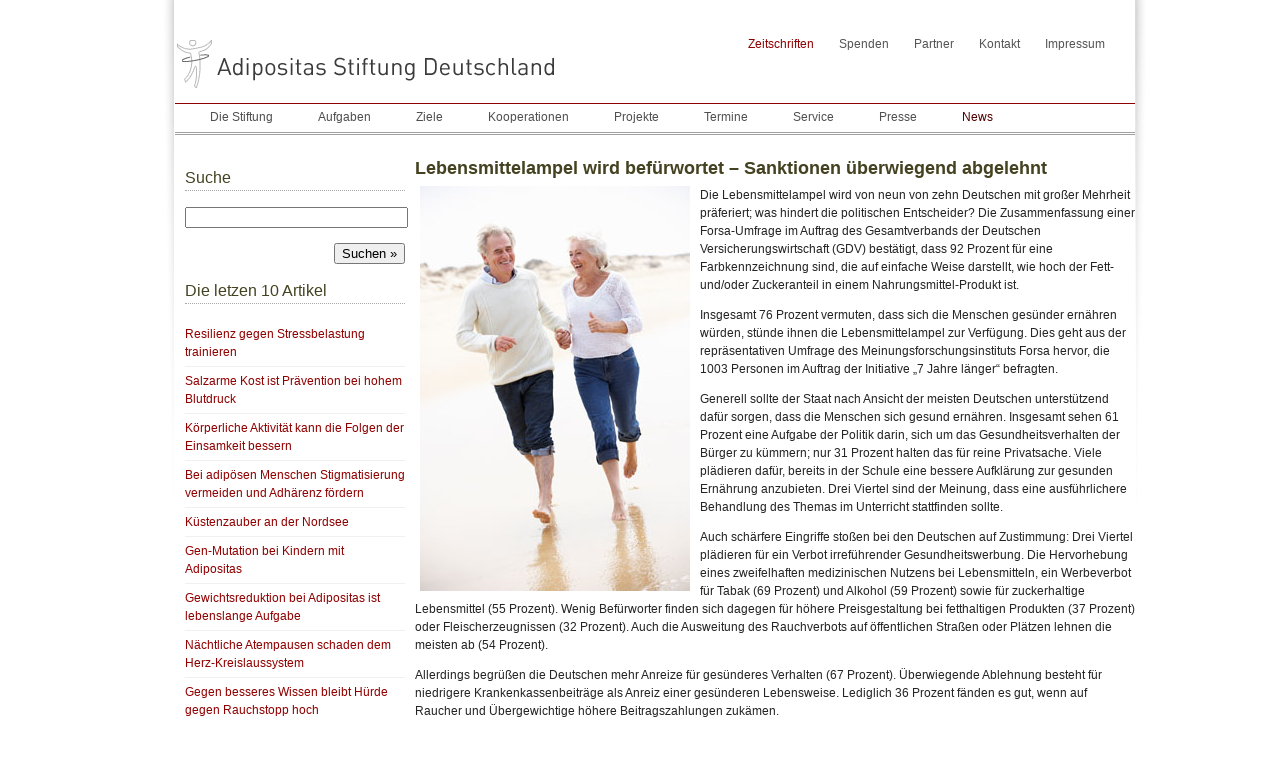

--- FILE ---
content_type: text/html; charset=UTF-8
request_url: https://www.adipositas-stiftung.org/lebensmittelampel-wird-befuerwortet-sanktionen-ueberwiegend-abgelehnt/
body_size: 13768
content:
<!DOCTYPE html PUBLIC "-//W3C//DTD XHTML 1.0 Strict//EN" "http://www.w3.org/TR/xhtml1/DTD/xhtml1-strict.dtd">
<html xmlns="http://www.w3.org/1999/xhtml" xml:lang="de" lang="de">
<head>
<meta http-equiv="Content-Type" content="text/html; charset=utf-8" />
<meta http-equiv="Content-Language" content="de" />
<meta name="publisher" content="Adipositas Stiftung Deutschland" />
<meta name="description" content="Adipositas Stiftung Deutschland" />
<meta name="keywords" content="Gesundheit,Gesundheit 2.0, Adipositas Stiftung Deutschland, Diabetes, Übergewicht, Vorsorge, Diät" />

<link rel="profile" href="http://gmpg.org/xfn/11" />
<link rel="stylesheet" type="text/css" media="all" href="https://www.adipositas-stiftung.org/wp-content/themes/asd/960.css" />
<link rel="stylesheet" type="text/css" media="all" href="https://www.adipositas-stiftung.org/wp-content/themes/asd/style.css" />
<link rel="icon" href="https://www.adipositas-stiftung.org/wp-content/themes/asd/favicon.ico" type="image/x-icon" />
<link rel="alternate" type="application/rss+xml" title="Deutsche Adipositas Stiftung RSS Feed" href="https://www.adipositas-stiftung.org/feed/" />
<link rel="alternate" type="application/atom+xml" title="Deutsche Adipositas Stiftung Atom Feed" href="https://www.adipositas-stiftung.org/feed/atom/" />

		<!-- All in One SEO 4.6.4 - aioseo.com -->
		<title>Lebensmittelampel wird befürwortet – Sanktionen überwiegend abgelehnt - Deutsche Adipositas Stiftung</title>
		<meta name="description" content="Die Lebensmittelampel wird von neun von zehn Deutschen mit großer Mehrheit präferiert; was hindert die politischen Entscheider? Die Zusammenfassung einer Forsa-Umfrage im Auftrag des Gesamtverbands der Deutschen Versicherungswirtschaft (GDV) bestätigt, dass 92 Prozent für eine Farbkennzeichnung sind, die auf einfache Weise darstellt, wie hoch der Fett- und/oder Zuckeranteil in einem Nahrungsmittel-Produkt ist. Insgesamt 76 Prozent" />
		<meta name="robots" content="max-image-preview:large" />
		<link rel="canonical" href="https://www.adipositas-stiftung.org/lebensmittelampel-wird-befuerwortet-sanktionen-ueberwiegend-abgelehnt/" />
		<meta name="generator" content="All in One SEO (AIOSEO) 4.6.4" />
		<meta property="og:locale" content="de_DE" />
		<meta property="og:site_name" content="Deutsche Adipositas Stiftung -" />
		<meta property="og:type" content="article" />
		<meta property="og:title" content="Lebensmittelampel wird befürwortet – Sanktionen überwiegend abgelehnt - Deutsche Adipositas Stiftung" />
		<meta property="og:description" content="Die Lebensmittelampel wird von neun von zehn Deutschen mit großer Mehrheit präferiert; was hindert die politischen Entscheider? Die Zusammenfassung einer Forsa-Umfrage im Auftrag des Gesamtverbands der Deutschen Versicherungswirtschaft (GDV) bestätigt, dass 92 Prozent für eine Farbkennzeichnung sind, die auf einfache Weise darstellt, wie hoch der Fett- und/oder Zuckeranteil in einem Nahrungsmittel-Produkt ist. Insgesamt 76 Prozent" />
		<meta property="og:url" content="https://www.adipositas-stiftung.org/lebensmittelampel-wird-befuerwortet-sanktionen-ueberwiegend-abgelehnt/" />
		<meta property="article:published_time" content="2019-03-25T20:04:59+00:00" />
		<meta property="article:modified_time" content="2020-02-06T13:51:57+00:00" />
		<meta name="twitter:card" content="summary_large_image" />
		<meta name="twitter:title" content="Lebensmittelampel wird befürwortet – Sanktionen überwiegend abgelehnt - Deutsche Adipositas Stiftung" />
		<meta name="twitter:description" content="Die Lebensmittelampel wird von neun von zehn Deutschen mit großer Mehrheit präferiert; was hindert die politischen Entscheider? Die Zusammenfassung einer Forsa-Umfrage im Auftrag des Gesamtverbands der Deutschen Versicherungswirtschaft (GDV) bestätigt, dass 92 Prozent für eine Farbkennzeichnung sind, die auf einfache Weise darstellt, wie hoch der Fett- und/oder Zuckeranteil in einem Nahrungsmittel-Produkt ist. Insgesamt 76 Prozent" />
		<script type="application/ld+json" class="aioseo-schema">
			{"@context":"https:\/\/schema.org","@graph":[{"@type":"BlogPosting","@id":"https:\/\/www.adipositas-stiftung.org\/lebensmittelampel-wird-befuerwortet-sanktionen-ueberwiegend-abgelehnt\/#blogposting","name":"Lebensmittelampel wird bef\u00fcrwortet \u2013 Sanktionen \u00fcberwiegend abgelehnt - Deutsche Adipositas Stiftung","headline":"Lebensmittelampel wird bef\u00fcrwortet \u2013 Sanktionen \u00fcberwiegend abgelehnt","author":{"@id":"https:\/\/www.adipositas-stiftung.org\/author\/admin\/#author"},"publisher":{"@id":"https:\/\/www.adipositas-stiftung.org\/#organization"},"image":{"@type":"ImageObject","url":"https:\/\/www.adipositas-stiftung.org\/wp-content\/uploads\/2018\/06\/Joggen-reiferes-Paar-am-Strand-270px_0.jpg","width":270,"height":405},"datePublished":"2019-03-25T21:04:59+01:00","dateModified":"2020-02-06T14:51:57+01:00","inLanguage":"de-DE","mainEntityOfPage":{"@id":"https:\/\/www.adipositas-stiftung.org\/lebensmittelampel-wird-befuerwortet-sanktionen-ueberwiegend-abgelehnt\/#webpage"},"isPartOf":{"@id":"https:\/\/www.adipositas-stiftung.org\/lebensmittelampel-wird-befuerwortet-sanktionen-ueberwiegend-abgelehnt\/#webpage"},"articleSection":"Allgemein, Fitness, News"},{"@type":"BreadcrumbList","@id":"https:\/\/www.adipositas-stiftung.org\/lebensmittelampel-wird-befuerwortet-sanktionen-ueberwiegend-abgelehnt\/#breadcrumblist","itemListElement":[{"@type":"ListItem","@id":"https:\/\/www.adipositas-stiftung.org\/#listItem","position":1,"name":"Home","item":"https:\/\/www.adipositas-stiftung.org\/","nextItem":"https:\/\/www.adipositas-stiftung.org\/lebensmittelampel-wird-befuerwortet-sanktionen-ueberwiegend-abgelehnt\/#listItem"},{"@type":"ListItem","@id":"https:\/\/www.adipositas-stiftung.org\/lebensmittelampel-wird-befuerwortet-sanktionen-ueberwiegend-abgelehnt\/#listItem","position":2,"name":"Lebensmittelampel wird bef\u00fcrwortet \u2013 Sanktionen \u00fcberwiegend abgelehnt","previousItem":"https:\/\/www.adipositas-stiftung.org\/#listItem"}]},{"@type":"Organization","@id":"https:\/\/www.adipositas-stiftung.org\/#organization","name":"Deutsche Adipositas Stiftung","url":"https:\/\/www.adipositas-stiftung.org\/"},{"@type":"Person","@id":"https:\/\/www.adipositas-stiftung.org\/author\/admin\/#author","url":"https:\/\/www.adipositas-stiftung.org\/author\/admin\/","name":"Adipositas Stiftung"},{"@type":"WebPage","@id":"https:\/\/www.adipositas-stiftung.org\/lebensmittelampel-wird-befuerwortet-sanktionen-ueberwiegend-abgelehnt\/#webpage","url":"https:\/\/www.adipositas-stiftung.org\/lebensmittelampel-wird-befuerwortet-sanktionen-ueberwiegend-abgelehnt\/","name":"Lebensmittelampel wird bef\u00fcrwortet \u2013 Sanktionen \u00fcberwiegend abgelehnt - Deutsche Adipositas Stiftung","description":"Die Lebensmittelampel wird von neun von zehn Deutschen mit gro\u00dfer Mehrheit pr\u00e4feriert; was hindert die politischen Entscheider? Die Zusammenfassung einer Forsa-Umfrage im Auftrag des Gesamtverbands der Deutschen Versicherungswirtschaft (GDV) best\u00e4tigt, dass 92 Prozent f\u00fcr eine Farbkennzeichnung sind, die auf einfache Weise darstellt, wie hoch der Fett- und\/oder Zuckeranteil in einem Nahrungsmittel-Produkt ist. Insgesamt 76 Prozent","inLanguage":"de-DE","isPartOf":{"@id":"https:\/\/www.adipositas-stiftung.org\/#website"},"breadcrumb":{"@id":"https:\/\/www.adipositas-stiftung.org\/lebensmittelampel-wird-befuerwortet-sanktionen-ueberwiegend-abgelehnt\/#breadcrumblist"},"author":{"@id":"https:\/\/www.adipositas-stiftung.org\/author\/admin\/#author"},"creator":{"@id":"https:\/\/www.adipositas-stiftung.org\/author\/admin\/#author"},"image":{"@type":"ImageObject","url":"https:\/\/www.adipositas-stiftung.org\/wp-content\/uploads\/2018\/06\/Joggen-reiferes-Paar-am-Strand-270px_0.jpg","@id":"https:\/\/www.adipositas-stiftung.org\/lebensmittelampel-wird-befuerwortet-sanktionen-ueberwiegend-abgelehnt\/#mainImage","width":270,"height":405},"primaryImageOfPage":{"@id":"https:\/\/www.adipositas-stiftung.org\/lebensmittelampel-wird-befuerwortet-sanktionen-ueberwiegend-abgelehnt\/#mainImage"},"datePublished":"2019-03-25T21:04:59+01:00","dateModified":"2020-02-06T14:51:57+01:00"},{"@type":"WebSite","@id":"https:\/\/www.adipositas-stiftung.org\/#website","url":"https:\/\/www.adipositas-stiftung.org\/","name":"Deutsche Adipositas Stiftung","inLanguage":"de-DE","publisher":{"@id":"https:\/\/www.adipositas-stiftung.org\/#organization"}}]}
		</script>
		<!-- All in One SEO -->

		<!-- This site uses the Google Analytics by MonsterInsights plugin v8.27.0 - Using Analytics tracking - https://www.monsterinsights.com/ -->
							<script src="//www.googletagmanager.com/gtag/js?id=G-FBXDYW5RLT"  data-cfasync="false" data-wpfc-render="false" type="text/javascript" async></script>
			<script data-cfasync="false" data-wpfc-render="false" type="text/javascript">
				var mi_version = '8.27.0';
				var mi_track_user = true;
				var mi_no_track_reason = '';
								var MonsterInsightsDefaultLocations = {"page_location":"https:\/\/www.adipositas-stiftung.org\/lebensmittelampel-wird-befuerwortet-sanktionen-ueberwiegend-abgelehnt\/"};
				if ( typeof MonsterInsightsPrivacyGuardFilter === 'function' ) {
					var MonsterInsightsLocations = (typeof MonsterInsightsExcludeQuery === 'object') ? MonsterInsightsPrivacyGuardFilter( MonsterInsightsExcludeQuery ) : MonsterInsightsPrivacyGuardFilter( MonsterInsightsDefaultLocations );
				} else {
					var MonsterInsightsLocations = (typeof MonsterInsightsExcludeQuery === 'object') ? MonsterInsightsExcludeQuery : MonsterInsightsDefaultLocations;
				}

								var disableStrs = [
										'ga-disable-G-FBXDYW5RLT',
									];

				/* Function to detect opted out users */
				function __gtagTrackerIsOptedOut() {
					for (var index = 0; index < disableStrs.length; index++) {
						if (document.cookie.indexOf(disableStrs[index] + '=true') > -1) {
							return true;
						}
					}

					return false;
				}

				/* Disable tracking if the opt-out cookie exists. */
				if (__gtagTrackerIsOptedOut()) {
					for (var index = 0; index < disableStrs.length; index++) {
						window[disableStrs[index]] = true;
					}
				}

				/* Opt-out function */
				function __gtagTrackerOptout() {
					for (var index = 0; index < disableStrs.length; index++) {
						document.cookie = disableStrs[index] + '=true; expires=Thu, 31 Dec 2099 23:59:59 UTC; path=/';
						window[disableStrs[index]] = true;
					}
				}

				if ('undefined' === typeof gaOptout) {
					function gaOptout() {
						__gtagTrackerOptout();
					}
				}
								window.dataLayer = window.dataLayer || [];

				window.MonsterInsightsDualTracker = {
					helpers: {},
					trackers: {},
				};
				if (mi_track_user) {
					function __gtagDataLayer() {
						dataLayer.push(arguments);
					}

					function __gtagTracker(type, name, parameters) {
						if (!parameters) {
							parameters = {};
						}

						if (parameters.send_to) {
							__gtagDataLayer.apply(null, arguments);
							return;
						}

						if (type === 'event') {
														parameters.send_to = monsterinsights_frontend.v4_id;
							var hookName = name;
							if (typeof parameters['event_category'] !== 'undefined') {
								hookName = parameters['event_category'] + ':' + name;
							}

							if (typeof MonsterInsightsDualTracker.trackers[hookName] !== 'undefined') {
								MonsterInsightsDualTracker.trackers[hookName](parameters);
							} else {
								__gtagDataLayer('event', name, parameters);
							}
							
						} else {
							__gtagDataLayer.apply(null, arguments);
						}
					}

					__gtagTracker('js', new Date());
					__gtagTracker('set', {
						'developer_id.dZGIzZG': true,
											});
					if ( MonsterInsightsLocations.page_location ) {
						__gtagTracker('set', MonsterInsightsLocations);
					}
										__gtagTracker('config', 'G-FBXDYW5RLT', {"forceSSL":"true","link_attribution":"true"} );
															window.gtag = __gtagTracker;										(function () {
						/* https://developers.google.com/analytics/devguides/collection/analyticsjs/ */
						/* ga and __gaTracker compatibility shim. */
						var noopfn = function () {
							return null;
						};
						var newtracker = function () {
							return new Tracker();
						};
						var Tracker = function () {
							return null;
						};
						var p = Tracker.prototype;
						p.get = noopfn;
						p.set = noopfn;
						p.send = function () {
							var args = Array.prototype.slice.call(arguments);
							args.unshift('send');
							__gaTracker.apply(null, args);
						};
						var __gaTracker = function () {
							var len = arguments.length;
							if (len === 0) {
								return;
							}
							var f = arguments[len - 1];
							if (typeof f !== 'object' || f === null || typeof f.hitCallback !== 'function') {
								if ('send' === arguments[0]) {
									var hitConverted, hitObject = false, action;
									if ('event' === arguments[1]) {
										if ('undefined' !== typeof arguments[3]) {
											hitObject = {
												'eventAction': arguments[3],
												'eventCategory': arguments[2],
												'eventLabel': arguments[4],
												'value': arguments[5] ? arguments[5] : 1,
											}
										}
									}
									if ('pageview' === arguments[1]) {
										if ('undefined' !== typeof arguments[2]) {
											hitObject = {
												'eventAction': 'page_view',
												'page_path': arguments[2],
											}
										}
									}
									if (typeof arguments[2] === 'object') {
										hitObject = arguments[2];
									}
									if (typeof arguments[5] === 'object') {
										Object.assign(hitObject, arguments[5]);
									}
									if ('undefined' !== typeof arguments[1].hitType) {
										hitObject = arguments[1];
										if ('pageview' === hitObject.hitType) {
											hitObject.eventAction = 'page_view';
										}
									}
									if (hitObject) {
										action = 'timing' === arguments[1].hitType ? 'timing_complete' : hitObject.eventAction;
										hitConverted = mapArgs(hitObject);
										__gtagTracker('event', action, hitConverted);
									}
								}
								return;
							}

							function mapArgs(args) {
								var arg, hit = {};
								var gaMap = {
									'eventCategory': 'event_category',
									'eventAction': 'event_action',
									'eventLabel': 'event_label',
									'eventValue': 'event_value',
									'nonInteraction': 'non_interaction',
									'timingCategory': 'event_category',
									'timingVar': 'name',
									'timingValue': 'value',
									'timingLabel': 'event_label',
									'page': 'page_path',
									'location': 'page_location',
									'title': 'page_title',
									'referrer' : 'page_referrer',
								};
								for (arg in args) {
																		if (!(!args.hasOwnProperty(arg) || !gaMap.hasOwnProperty(arg))) {
										hit[gaMap[arg]] = args[arg];
									} else {
										hit[arg] = args[arg];
									}
								}
								return hit;
							}

							try {
								f.hitCallback();
							} catch (ex) {
							}
						};
						__gaTracker.create = newtracker;
						__gaTracker.getByName = newtracker;
						__gaTracker.getAll = function () {
							return [];
						};
						__gaTracker.remove = noopfn;
						__gaTracker.loaded = true;
						window['__gaTracker'] = __gaTracker;
					})();
									} else {
										console.log("");
					(function () {
						function __gtagTracker() {
							return null;
						}

						window['__gtagTracker'] = __gtagTracker;
						window['gtag'] = __gtagTracker;
					})();
									}
			</script>
				<!-- / Google Analytics by MonsterInsights -->
		<script type="text/javascript">
/* <![CDATA[ */
window._wpemojiSettings = {"baseUrl":"https:\/\/s.w.org\/images\/core\/emoji\/14.0.0\/72x72\/","ext":".png","svgUrl":"https:\/\/s.w.org\/images\/core\/emoji\/14.0.0\/svg\/","svgExt":".svg","source":{"concatemoji":"https:\/\/www.adipositas-stiftung.org\/wp-includes\/js\/wp-emoji-release.min.js?ver=6.4.3"}};
/*! This file is auto-generated */
!function(i,n){var o,s,e;function c(e){try{var t={supportTests:e,timestamp:(new Date).valueOf()};sessionStorage.setItem(o,JSON.stringify(t))}catch(e){}}function p(e,t,n){e.clearRect(0,0,e.canvas.width,e.canvas.height),e.fillText(t,0,0);var t=new Uint32Array(e.getImageData(0,0,e.canvas.width,e.canvas.height).data),r=(e.clearRect(0,0,e.canvas.width,e.canvas.height),e.fillText(n,0,0),new Uint32Array(e.getImageData(0,0,e.canvas.width,e.canvas.height).data));return t.every(function(e,t){return e===r[t]})}function u(e,t,n){switch(t){case"flag":return n(e,"\ud83c\udff3\ufe0f\u200d\u26a7\ufe0f","\ud83c\udff3\ufe0f\u200b\u26a7\ufe0f")?!1:!n(e,"\ud83c\uddfa\ud83c\uddf3","\ud83c\uddfa\u200b\ud83c\uddf3")&&!n(e,"\ud83c\udff4\udb40\udc67\udb40\udc62\udb40\udc65\udb40\udc6e\udb40\udc67\udb40\udc7f","\ud83c\udff4\u200b\udb40\udc67\u200b\udb40\udc62\u200b\udb40\udc65\u200b\udb40\udc6e\u200b\udb40\udc67\u200b\udb40\udc7f");case"emoji":return!n(e,"\ud83e\udef1\ud83c\udffb\u200d\ud83e\udef2\ud83c\udfff","\ud83e\udef1\ud83c\udffb\u200b\ud83e\udef2\ud83c\udfff")}return!1}function f(e,t,n){var r="undefined"!=typeof WorkerGlobalScope&&self instanceof WorkerGlobalScope?new OffscreenCanvas(300,150):i.createElement("canvas"),a=r.getContext("2d",{willReadFrequently:!0}),o=(a.textBaseline="top",a.font="600 32px Arial",{});return e.forEach(function(e){o[e]=t(a,e,n)}),o}function t(e){var t=i.createElement("script");t.src=e,t.defer=!0,i.head.appendChild(t)}"undefined"!=typeof Promise&&(o="wpEmojiSettingsSupports",s=["flag","emoji"],n.supports={everything:!0,everythingExceptFlag:!0},e=new Promise(function(e){i.addEventListener("DOMContentLoaded",e,{once:!0})}),new Promise(function(t){var n=function(){try{var e=JSON.parse(sessionStorage.getItem(o));if("object"==typeof e&&"number"==typeof e.timestamp&&(new Date).valueOf()<e.timestamp+604800&&"object"==typeof e.supportTests)return e.supportTests}catch(e){}return null}();if(!n){if("undefined"!=typeof Worker&&"undefined"!=typeof OffscreenCanvas&&"undefined"!=typeof URL&&URL.createObjectURL&&"undefined"!=typeof Blob)try{var e="postMessage("+f.toString()+"("+[JSON.stringify(s),u.toString(),p.toString()].join(",")+"));",r=new Blob([e],{type:"text/javascript"}),a=new Worker(URL.createObjectURL(r),{name:"wpTestEmojiSupports"});return void(a.onmessage=function(e){c(n=e.data),a.terminate(),t(n)})}catch(e){}c(n=f(s,u,p))}t(n)}).then(function(e){for(var t in e)n.supports[t]=e[t],n.supports.everything=n.supports.everything&&n.supports[t],"flag"!==t&&(n.supports.everythingExceptFlag=n.supports.everythingExceptFlag&&n.supports[t]);n.supports.everythingExceptFlag=n.supports.everythingExceptFlag&&!n.supports.flag,n.DOMReady=!1,n.readyCallback=function(){n.DOMReady=!0}}).then(function(){return e}).then(function(){var e;n.supports.everything||(n.readyCallback(),(e=n.source||{}).concatemoji?t(e.concatemoji):e.wpemoji&&e.twemoji&&(t(e.twemoji),t(e.wpemoji)))}))}((window,document),window._wpemojiSettings);
/* ]]> */
</script>
<style id='wp-emoji-styles-inline-css' type='text/css'>

	img.wp-smiley, img.emoji {
		display: inline !important;
		border: none !important;
		box-shadow: none !important;
		height: 1em !important;
		width: 1em !important;
		margin: 0 0.07em !important;
		vertical-align: -0.1em !important;
		background: none !important;
		padding: 0 !important;
	}
</style>
<link rel='stylesheet' id='wp-block-library-css' href='https://www.adipositas-stiftung.org/wp-content/plugins/gutenberg/build/block-library/style.css?ver=18.2.0' type='text/css' media='all' />
<style id='classic-theme-styles-inline-css' type='text/css'>
/*! This file is auto-generated */
.wp-block-button__link{color:#fff;background-color:#32373c;border-radius:9999px;box-shadow:none;text-decoration:none;padding:calc(.667em + 2px) calc(1.333em + 2px);font-size:1.125em}.wp-block-file__button{background:#32373c;color:#fff;text-decoration:none}
</style>
<style id='global-styles-inline-css' type='text/css'>
:root{--wp--preset--color--black: #000000;--wp--preset--color--cyan-bluish-gray: #abb8c3;--wp--preset--color--white: #ffffff;--wp--preset--color--pale-pink: #f78da7;--wp--preset--color--vivid-red: #cf2e2e;--wp--preset--color--luminous-vivid-orange: #ff6900;--wp--preset--color--luminous-vivid-amber: #fcb900;--wp--preset--color--light-green-cyan: #7bdcb5;--wp--preset--color--vivid-green-cyan: #00d084;--wp--preset--color--pale-cyan-blue: #8ed1fc;--wp--preset--color--vivid-cyan-blue: #0693e3;--wp--preset--color--vivid-purple: #9b51e0;--wp--preset--gradient--vivid-cyan-blue-to-vivid-purple: linear-gradient(135deg,rgba(6,147,227,1) 0%,rgb(155,81,224) 100%);--wp--preset--gradient--light-green-cyan-to-vivid-green-cyan: linear-gradient(135deg,rgb(122,220,180) 0%,rgb(0,208,130) 100%);--wp--preset--gradient--luminous-vivid-amber-to-luminous-vivid-orange: linear-gradient(135deg,rgba(252,185,0,1) 0%,rgba(255,105,0,1) 100%);--wp--preset--gradient--luminous-vivid-orange-to-vivid-red: linear-gradient(135deg,rgba(255,105,0,1) 0%,rgb(207,46,46) 100%);--wp--preset--gradient--very-light-gray-to-cyan-bluish-gray: linear-gradient(135deg,rgb(238,238,238) 0%,rgb(169,184,195) 100%);--wp--preset--gradient--cool-to-warm-spectrum: linear-gradient(135deg,rgb(74,234,220) 0%,rgb(151,120,209) 20%,rgb(207,42,186) 40%,rgb(238,44,130) 60%,rgb(251,105,98) 80%,rgb(254,248,76) 100%);--wp--preset--gradient--blush-light-purple: linear-gradient(135deg,rgb(255,206,236) 0%,rgb(152,150,240) 100%);--wp--preset--gradient--blush-bordeaux: linear-gradient(135deg,rgb(254,205,165) 0%,rgb(254,45,45) 50%,rgb(107,0,62) 100%);--wp--preset--gradient--luminous-dusk: linear-gradient(135deg,rgb(255,203,112) 0%,rgb(199,81,192) 50%,rgb(65,88,208) 100%);--wp--preset--gradient--pale-ocean: linear-gradient(135deg,rgb(255,245,203) 0%,rgb(182,227,212) 50%,rgb(51,167,181) 100%);--wp--preset--gradient--electric-grass: linear-gradient(135deg,rgb(202,248,128) 0%,rgb(113,206,126) 100%);--wp--preset--gradient--midnight: linear-gradient(135deg,rgb(2,3,129) 0%,rgb(40,116,252) 100%);--wp--preset--font-size--small: 13px;--wp--preset--font-size--medium: 20px;--wp--preset--font-size--large: 36px;--wp--preset--font-size--x-large: 42px;--wp--preset--spacing--20: 0.44rem;--wp--preset--spacing--30: 0.67rem;--wp--preset--spacing--40: 1rem;--wp--preset--spacing--50: 1.5rem;--wp--preset--spacing--60: 2.25rem;--wp--preset--spacing--70: 3.38rem;--wp--preset--spacing--80: 5.06rem;--wp--preset--shadow--natural: 6px 6px 9px rgba(0, 0, 0, 0.2);--wp--preset--shadow--deep: 12px 12px 50px rgba(0, 0, 0, 0.4);--wp--preset--shadow--sharp: 6px 6px 0px rgba(0, 0, 0, 0.2);--wp--preset--shadow--outlined: 6px 6px 0px -3px rgba(255, 255, 255, 1), 6px 6px rgba(0, 0, 0, 1);--wp--preset--shadow--crisp: 6px 6px 0px rgba(0, 0, 0, 1);}:where(.is-layout-flex){gap: 0.5em;}:where(.is-layout-grid){gap: 0.5em;}body .is-layout-flex{display: flex;}.is-layout-flex{flex-wrap: wrap;align-items: center;}.is-layout-flex > :is(*, div){margin: 0;}body .is-layout-grid{display: grid;}.is-layout-grid > :is(*, div){margin: 0;}:where(.wp-block-columns.is-layout-flex){gap: 2em;}:where(.wp-block-columns.is-layout-grid){gap: 2em;}:where(.wp-block-post-template.is-layout-flex){gap: 1.25em;}:where(.wp-block-post-template.is-layout-grid){gap: 1.25em;}.has-black-color{color: var(--wp--preset--color--black) !important;}.has-cyan-bluish-gray-color{color: var(--wp--preset--color--cyan-bluish-gray) !important;}.has-white-color{color: var(--wp--preset--color--white) !important;}.has-pale-pink-color{color: var(--wp--preset--color--pale-pink) !important;}.has-vivid-red-color{color: var(--wp--preset--color--vivid-red) !important;}.has-luminous-vivid-orange-color{color: var(--wp--preset--color--luminous-vivid-orange) !important;}.has-luminous-vivid-amber-color{color: var(--wp--preset--color--luminous-vivid-amber) !important;}.has-light-green-cyan-color{color: var(--wp--preset--color--light-green-cyan) !important;}.has-vivid-green-cyan-color{color: var(--wp--preset--color--vivid-green-cyan) !important;}.has-pale-cyan-blue-color{color: var(--wp--preset--color--pale-cyan-blue) !important;}.has-vivid-cyan-blue-color{color: var(--wp--preset--color--vivid-cyan-blue) !important;}.has-vivid-purple-color{color: var(--wp--preset--color--vivid-purple) !important;}.has-black-background-color{background-color: var(--wp--preset--color--black) !important;}.has-cyan-bluish-gray-background-color{background-color: var(--wp--preset--color--cyan-bluish-gray) !important;}.has-white-background-color{background-color: var(--wp--preset--color--white) !important;}.has-pale-pink-background-color{background-color: var(--wp--preset--color--pale-pink) !important;}.has-vivid-red-background-color{background-color: var(--wp--preset--color--vivid-red) !important;}.has-luminous-vivid-orange-background-color{background-color: var(--wp--preset--color--luminous-vivid-orange) !important;}.has-luminous-vivid-amber-background-color{background-color: var(--wp--preset--color--luminous-vivid-amber) !important;}.has-light-green-cyan-background-color{background-color: var(--wp--preset--color--light-green-cyan) !important;}.has-vivid-green-cyan-background-color{background-color: var(--wp--preset--color--vivid-green-cyan) !important;}.has-pale-cyan-blue-background-color{background-color: var(--wp--preset--color--pale-cyan-blue) !important;}.has-vivid-cyan-blue-background-color{background-color: var(--wp--preset--color--vivid-cyan-blue) !important;}.has-vivid-purple-background-color{background-color: var(--wp--preset--color--vivid-purple) !important;}.has-black-border-color{border-color: var(--wp--preset--color--black) !important;}.has-cyan-bluish-gray-border-color{border-color: var(--wp--preset--color--cyan-bluish-gray) !important;}.has-white-border-color{border-color: var(--wp--preset--color--white) !important;}.has-pale-pink-border-color{border-color: var(--wp--preset--color--pale-pink) !important;}.has-vivid-red-border-color{border-color: var(--wp--preset--color--vivid-red) !important;}.has-luminous-vivid-orange-border-color{border-color: var(--wp--preset--color--luminous-vivid-orange) !important;}.has-luminous-vivid-amber-border-color{border-color: var(--wp--preset--color--luminous-vivid-amber) !important;}.has-light-green-cyan-border-color{border-color: var(--wp--preset--color--light-green-cyan) !important;}.has-vivid-green-cyan-border-color{border-color: var(--wp--preset--color--vivid-green-cyan) !important;}.has-pale-cyan-blue-border-color{border-color: var(--wp--preset--color--pale-cyan-blue) !important;}.has-vivid-cyan-blue-border-color{border-color: var(--wp--preset--color--vivid-cyan-blue) !important;}.has-vivid-purple-border-color{border-color: var(--wp--preset--color--vivid-purple) !important;}.has-vivid-cyan-blue-to-vivid-purple-gradient-background{background: var(--wp--preset--gradient--vivid-cyan-blue-to-vivid-purple) !important;}.has-light-green-cyan-to-vivid-green-cyan-gradient-background{background: var(--wp--preset--gradient--light-green-cyan-to-vivid-green-cyan) !important;}.has-luminous-vivid-amber-to-luminous-vivid-orange-gradient-background{background: var(--wp--preset--gradient--luminous-vivid-amber-to-luminous-vivid-orange) !important;}.has-luminous-vivid-orange-to-vivid-red-gradient-background{background: var(--wp--preset--gradient--luminous-vivid-orange-to-vivid-red) !important;}.has-very-light-gray-to-cyan-bluish-gray-gradient-background{background: var(--wp--preset--gradient--very-light-gray-to-cyan-bluish-gray) !important;}.has-cool-to-warm-spectrum-gradient-background{background: var(--wp--preset--gradient--cool-to-warm-spectrum) !important;}.has-blush-light-purple-gradient-background{background: var(--wp--preset--gradient--blush-light-purple) !important;}.has-blush-bordeaux-gradient-background{background: var(--wp--preset--gradient--blush-bordeaux) !important;}.has-luminous-dusk-gradient-background{background: var(--wp--preset--gradient--luminous-dusk) !important;}.has-pale-ocean-gradient-background{background: var(--wp--preset--gradient--pale-ocean) !important;}.has-electric-grass-gradient-background{background: var(--wp--preset--gradient--electric-grass) !important;}.has-midnight-gradient-background{background: var(--wp--preset--gradient--midnight) !important;}.has-small-font-size{font-size: var(--wp--preset--font-size--small) !important;}.has-medium-font-size{font-size: var(--wp--preset--font-size--medium) !important;}.has-large-font-size{font-size: var(--wp--preset--font-size--large) !important;}.has-x-large-font-size{font-size: var(--wp--preset--font-size--x-large) !important;}
:where(.wp-block-columns.is-layout-flex){gap: 2em;}:where(.wp-block-columns.is-layout-grid){gap: 2em;}
:where(.wp-block-pullquote){font-size: 1.5em;line-height: 1.6;}
:where(.wp-block-navigation a:where(:not(.wp-element-button))){color: inherit;}
:where(.wp-block-post-template.is-layout-flex){gap: 1.25em;}:where(.wp-block-post-template.is-layout-grid){gap: 1.25em;}
</style>
<script type="text/javascript" src="https://www.adipositas-stiftung.org/wp-content/plugins/google-analytics-for-wordpress/assets/js/frontend-gtag.min.js?ver=8.27.0" id="monsterinsights-frontend-script-js"></script>
<script data-cfasync="false" data-wpfc-render="false" type="text/javascript" id='monsterinsights-frontend-script-js-extra'>/* <![CDATA[ */
var monsterinsights_frontend = {"js_events_tracking":"true","download_extensions":"doc,pdf,ppt,zip,xls,docx,pptx,xlsx","inbound_paths":"[{\"path\":\"\\\/go\\\/\",\"label\":\"affiliate\"},{\"path\":\"\\\/recommend\\\/\",\"label\":\"affiliate\"}]","home_url":"https:\/\/www.adipositas-stiftung.org","hash_tracking":"false","v4_id":"G-FBXDYW5RLT"};/* ]]> */
</script>
<link rel="https://api.w.org/" href="https://www.adipositas-stiftung.org/wp-json/" /><link rel="alternate" type="application/json" href="https://www.adipositas-stiftung.org/wp-json/wp/v2/posts/1228" /><link rel="EditURI" type="application/rsd+xml" title="RSD" href="https://www.adipositas-stiftung.org/xmlrpc.php?rsd" />
<meta name="generator" content="WordPress 6.4.3" />
<link rel='shortlink' href='https://www.adipositas-stiftung.org/?p=1228' />
<link rel="alternate" type="application/json+oembed" href="https://www.adipositas-stiftung.org/wp-json/oembed/1.0/embed?url=https%3A%2F%2Fwww.adipositas-stiftung.org%2Flebensmittelampel-wird-befuerwortet-sanktionen-ueberwiegend-abgelehnt%2F" />
<link rel="alternate" type="text/xml+oembed" href="https://www.adipositas-stiftung.org/wp-json/oembed/1.0/embed?url=https%3A%2F%2Fwww.adipositas-stiftung.org%2Flebensmittelampel-wird-befuerwortet-sanktionen-ueberwiegend-abgelehnt%2F&#038;format=xml" />
		<script>
			( function() {
				window.onpageshow = function( event ) {
					// Defined window.wpforms means that a form exists on a page.
					// If so and back/forward button has been clicked,
					// force reload a page to prevent the submit button state stuck.
					if ( typeof window.wpforms !== 'undefined' && event.persisted ) {
						window.location.reload();
					}
				};
			}() );
		</script>
		<style id="wpforms-css-vars-root">
				:root {
					--wpforms-field-border-radius: 3px;
--wpforms-field-border-style: solid;
--wpforms-field-border-size: 1px;
--wpforms-field-background-color: #ffffff;
--wpforms-field-border-color: rgba( 0, 0, 0, 0.25 );
--wpforms-field-border-color-spare: rgba( 0, 0, 0, 0.25 );
--wpforms-field-text-color: rgba( 0, 0, 0, 0.7 );
--wpforms-field-menu-color: #ffffff;
--wpforms-label-color: rgba( 0, 0, 0, 0.85 );
--wpforms-label-sublabel-color: rgba( 0, 0, 0, 0.55 );
--wpforms-label-error-color: #d63637;
--wpforms-button-border-radius: 3px;
--wpforms-button-border-style: none;
--wpforms-button-border-size: 1px;
--wpforms-button-background-color: #066aab;
--wpforms-button-border-color: #066aab;
--wpforms-button-text-color: #ffffff;
--wpforms-page-break-color: #066aab;
--wpforms-background-image: none;
--wpforms-background-position: center center;
--wpforms-background-repeat: no-repeat;
--wpforms-background-size: cover;
--wpforms-background-width: 100px;
--wpforms-background-height: 100px;
--wpforms-background-color: rgba( 0, 0, 0, 0 );
--wpforms-background-url: none;
--wpforms-container-padding: 0px;
--wpforms-container-border-style: none;
--wpforms-container-border-width: 1px;
--wpforms-container-border-color: #000000;
--wpforms-container-border-radius: 3px;
--wpforms-field-size-input-height: 43px;
--wpforms-field-size-input-spacing: 15px;
--wpforms-field-size-font-size: 16px;
--wpforms-field-size-line-height: 19px;
--wpforms-field-size-padding-h: 14px;
--wpforms-field-size-checkbox-size: 16px;
--wpforms-field-size-sublabel-spacing: 5px;
--wpforms-field-size-icon-size: 1;
--wpforms-label-size-font-size: 16px;
--wpforms-label-size-line-height: 19px;
--wpforms-label-size-sublabel-font-size: 14px;
--wpforms-label-size-sublabel-line-height: 17px;
--wpforms-button-size-font-size: 17px;
--wpforms-button-size-height: 41px;
--wpforms-button-size-padding-h: 15px;
--wpforms-button-size-margin-top: 10px;
--wpforms-container-shadow-size-box-shadow: none;

				}
			</style><script src="https://www.adipositas-stiftung.org/wp-content/themes/asd/js/jquery.min.js" type="text/javascript"></script>
<script src="https://www.adipositas-stiftung.org/wp-content/themes/asd/js/jquery.cycle.lite.1.1.min.js" type="text/javascript"></script>
<script language="javascript">
	$(document).ready(function() {
	  $('#carousel').cycle({
	  	    delay:2000, 
	    	speed:500
	  }).mouseup(function() { window.location='/die-stiftung/partner';});
	});
</script>
</head>
<body class="post-template-default single single-post postid-1228 single-format-standard">
    <div class="container_16"> 
        <div id="content">
        	<div id="smallnav">
        		<ul id="topnav">
        			<ul id="menu-small-top-navigation" class=""><li id="menu-item-1573" class="menu-item menu-item-type-post_type menu-item-object-page menu-item-1573"><a href="https://www.adipositas-stiftung.org/zeitschriften/">Zeitschriften</a></li>
<li id="menu-item-44" class="menu-item menu-item-type-post_type menu-item-object-page menu-item-44"><a href="https://www.adipositas-stiftung.org/spenden/">Spenden</a></li>
<li id="menu-item-45" class="menu-item menu-item-type-post_type menu-item-object-page menu-item-45"><a href="https://www.adipositas-stiftung.org/die-stiftung/partner/">Partner</a></li>
<li id="menu-item-49" class="menu-item menu-item-type-post_type menu-item-object-page menu-item-49"><a href="https://www.adipositas-stiftung.org/kontakt-2/">Kontakt</a></li>
<li id="menu-item-46" class="menu-item menu-item-type-post_type menu-item-object-page menu-item-46"><a href="https://www.adipositas-stiftung.org/kontakt/">Impressum</a></li>
</ul>        		</ul>
        	</div>
        	<div id="logo">
        		<a href="/"><img src="https://www.adipositas-stiftung.org/wp-content/themes/asd/siteimg/asdlogo.png" alt="Adipositas Stiftung Logo"/></a>
        	</div>
        	<div id="navigation">
        			<ul id="mainnav" class="menu"><li id="menu-item-1617" class="menu-item menu-item-type-post_type menu-item-object-page menu-item-1617"><a href="https://www.adipositas-stiftung.org/ueber-die-stiftung/">Die Stiftung</a></li>
<li id="menu-item-73" class="menu-item menu-item-type-post_type menu-item-object-page menu-item-73"><a href="https://www.adipositas-stiftung.org/aufgaben/">Aufgaben</a></li>
<li id="menu-item-72" class="menu-item menu-item-type-post_type menu-item-object-page menu-item-72"><a href="https://www.adipositas-stiftung.org/ziele/">Ziele</a></li>
<li id="menu-item-71" class="menu-item menu-item-type-post_type menu-item-object-page menu-item-71"><a href="https://www.adipositas-stiftung.org/kooperationen/">Kooperationen</a></li>
<li id="menu-item-70" class="menu-item menu-item-type-post_type menu-item-object-page menu-item-70"><a href="https://www.adipositas-stiftung.org/projekte/">Projekte</a></li>
<li id="menu-item-69" class="menu-item menu-item-type-post_type menu-item-object-page menu-item-69"><a href="https://www.adipositas-stiftung.org/termine/">Termine</a></li>
<li id="menu-item-68" class="menu-item menu-item-type-post_type menu-item-object-page menu-item-68"><a href="https://www.adipositas-stiftung.org/service/">Service</a></li>
<li id="menu-item-67" class="menu-item menu-item-type-post_type menu-item-object-page menu-item-67"><a href="https://www.adipositas-stiftung.org/presse/">Presse</a></li>
<li id="menu-item-454" class="menu-item menu-item-type-custom menu-item-object-custom menu-item-454"><a title="News" href="http://www.adipositas-stiftung.org/category/news/">News</a></li>
</ul>        	</div>
        	<div id="sidebar">
        		<div class="grid_4"> 
<div id="search-5" class="widget"><h3>Suche</h3><form role="search" method="get" id="searchform" action="https://www.adipositas-stiftung.org/">
        <input type="text" name="s" id="search" value="" style="width: 215px" />
        <input type="submit" name="search" value="Suchen &raquo" id="searchbtn"/>
</form></div>
		<div id="recent-posts-4" class="widget">
		<h3>Die letzen 10 Artikel</h3>
		<ul>
											<li>
					<a href="https://www.adipositas-stiftung.org/resilienz-gegen-stressbelastung-trainieren/">Resilienz gegen Stressbelastung trainieren</a>
									</li>
											<li>
					<a href="https://www.adipositas-stiftung.org/salzarme-kost-ist-praevention-bei-hohem-blutdruck/">Salzarme Kost ist Prävention bei hohem Blutdruck</a>
									</li>
											<li>
					<a href="https://www.adipositas-stiftung.org/koerperliche-aktivitaet-kann-die-folgen-der-einsamkeit-bessern/">Körperliche Aktivität kann die Folgen der Einsamkeit bessern</a>
									</li>
											<li>
					<a href="https://www.adipositas-stiftung.org/bei-adipoesen-menschen-stigmatisierung-vermeiden-und-adhaerenz-foerdern/">Bei adipösen Menschen Stigmatisierung vermeiden und Adhärenz fördern</a>
									</li>
											<li>
					<a href="https://www.adipositas-stiftung.org/kuestenzauber-an-der-nordsee/">Küstenzauber an der Nordsee</a>
									</li>
											<li>
					<a href="https://www.adipositas-stiftung.org/gen-mutation-bei-kindern-mit-adipositas/">Gen-Mutation bei Kindern mit Adipositas </a>
									</li>
											<li>
					<a href="https://www.adipositas-stiftung.org/gewichtsreduktion-bei-adipositas-ist-lebenslange-aufgabe/">Gewichtsreduktion bei Adipositas ist lebenslange Aufgabe</a>
									</li>
											<li>
					<a href="https://www.adipositas-stiftung.org/naechtliche-atempausen-schaden-dem-herz-kreislaussystem/">Nächtliche Atempausen schaden dem Herz-Kreislaussystem</a>
									</li>
											<li>
					<a href="https://www.adipositas-stiftung.org/gegen-besseres-wissen-bleibt-huerde-gegen-rauchstopp-hoch%ef%bf%bc/">Gegen besseres Wissen bleibt Hürde gegen Rauchstopp hoch￼</a>
									</li>
											<li>
					<a href="https://www.adipositas-stiftung.org/schutz-vor-falscher-ernaehrung-das-beste-fuer-kinder%ef%bf%bc/">Schutz vor falscher Ernährung – das Beste für Kinder￼</a>
									</li>
					</ul>

		</div><div id="tag_cloud-3" class="widget"><h3>Tags</h3><div class="tagcloud"><a href="https://www.adipositas-stiftung.org/tag/aadipositas/" class="tag-cloud-link tag-link-119 tag-link-position-1" style="font-size: 8pt;" aria-label="AAdipositas (1 Eintrag)">AAdipositas</a>
<a href="https://www.adipositas-stiftung.org/tag/adipositas/" class="tag-cloud-link tag-link-8 tag-link-position-2" style="font-size: 21.243243243243pt;" aria-label="Adipositas (9 Einträge)">Adipositas</a>
<a href="https://www.adipositas-stiftung.org/tag/alkohol/" class="tag-cloud-link tag-link-92 tag-link-position-3" style="font-size: 11.405405405405pt;" aria-label="Alkohol (2 Einträge)">Alkohol</a>
<a href="https://www.adipositas-stiftung.org/tag/atemnot/" class="tag-cloud-link tag-link-110 tag-link-position-4" style="font-size: 8pt;" aria-label="Atemnot (1 Eintrag)">Atemnot</a>
<a href="https://www.adipositas-stiftung.org/tag/atemwege/" class="tag-cloud-link tag-link-99 tag-link-position-5" style="font-size: 8pt;" aria-label="Atemwege (1 Eintrag)">Atemwege</a>
<a href="https://www.adipositas-stiftung.org/tag/covidgefaesse/" class="tag-cloud-link tag-link-90 tag-link-position-6" style="font-size: 8pt;" aria-label="COVID+Gefäße (1 Eintrag)">COVID+Gefäße</a>
<a href="https://www.adipositas-stiftung.org/tag/covid-19-2/" class="tag-cloud-link tag-link-64 tag-link-position-7" style="font-size: 11.405405405405pt;" aria-label="COVID-19 (2 Einträge)">COVID-19</a>
<a href="https://www.adipositas-stiftung.org/tag/demenz/" class="tag-cloud-link tag-link-85 tag-link-position-8" style="font-size: 8pt;" aria-label="Demenz (1 Eintrag)">Demenz</a>
<a href="https://www.adipositas-stiftung.org/tag/depression/" class="tag-cloud-link tag-link-129 tag-link-position-9" style="font-size: 8pt;" aria-label="Depression (1 Eintrag)">Depression</a>
<a href="https://www.adipositas-stiftung.org/tag/dermatologie/" class="tag-cloud-link tag-link-114 tag-link-position-10" style="font-size: 8pt;" aria-label="DErmatologie (1 Eintrag)">DErmatologie</a>
<a href="https://www.adipositas-stiftung.org/tag/diabetes-news/" class="tag-cloud-link tag-link-19 tag-link-position-11" style="font-size: 22pt;" aria-label="Diabetes (10 Einträge)">Diabetes</a>
<a href="https://www.adipositas-stiftung.org/tag/diabetespraevention/" class="tag-cloud-link tag-link-115 tag-link-position-12" style="font-size: 8pt;" aria-label="Diabetesprävention (1 Eintrag)">Diabetesprävention</a>
<a href="https://www.adipositas-stiftung.org/tag/diabetiker/" class="tag-cloud-link tag-link-27 tag-link-position-13" style="font-size: 11.405405405405pt;" aria-label="Diabetiker (2 Einträge)">Diabetiker</a>
<a href="https://www.adipositas-stiftung.org/tag/einsamkeit/" class="tag-cloud-link tag-link-128 tag-link-position-14" style="font-size: 8pt;" aria-label="Einsamkeit (1 Eintrag)">Einsamkeit</a>
<a href="https://www.adipositas-stiftung.org/tag/eod/" class="tag-cloud-link tag-link-30 tag-link-position-15" style="font-size: 8pt;" aria-label="EOD (1 Eintrag)">EOD</a>
<a href="https://www.adipositas-stiftung.org/tag/erkaeltung/" class="tag-cloud-link tag-link-98 tag-link-position-16" style="font-size: 8pt;" aria-label="Erkältung (1 Eintrag)">Erkältung</a>
<a href="https://www.adipositas-stiftung.org/tag/fasten-und-diaet/" class="tag-cloud-link tag-link-113 tag-link-position-17" style="font-size: 8pt;" aria-label="Fasten und Diät (1 Eintrag)">Fasten und Diät</a>
<a href="https://www.adipositas-stiftung.org/tag/gesunder-unter-7/" class="tag-cloud-link tag-link-29 tag-link-position-18" style="font-size: 15.567567567568pt;" aria-label="Gesünder unter 7 (4 Einträge)">Gesünder unter 7</a>
<a href="https://www.adipositas-stiftung.org/tag/haut/" class="tag-cloud-link tag-link-101 tag-link-position-19" style="font-size: 8pt;" aria-label="Haut (1 Eintrag)">Haut</a>
<a href="https://www.adipositas-stiftung.org/tag/herz-kreislauf/" class="tag-cloud-link tag-link-131 tag-link-position-20" style="font-size: 8pt;" aria-label="Herz-Kreislauf (1 Eintrag)">Herz-Kreislauf</a>
<a href="https://www.adipositas-stiftung.org/tag/herzinfarkt/" class="tag-cloud-link tag-link-116 tag-link-position-21" style="font-size: 8pt;" aria-label="Herzinfarkt (1 Eintrag)">Herzinfarkt</a>
<a href="https://www.adipositas-stiftung.org/tag/hypertonie/" class="tag-cloud-link tag-link-130 tag-link-position-22" style="font-size: 8pt;" aria-label="Hypertonie (1 Eintrag)">Hypertonie</a>
<a href="https://www.adipositas-stiftung.org/tag/immun-metabolik/" class="tag-cloud-link tag-link-125 tag-link-position-23" style="font-size: 8pt;" aria-label="Immun-Metabolik (1 Eintrag)">Immun-Metabolik</a>
<a href="https://www.adipositas-stiftung.org/tag/impfen/" class="tag-cloud-link tag-link-55 tag-link-position-24" style="font-size: 11.405405405405pt;" aria-label="Impfen (2 Einträge)">Impfen</a>
<a href="https://www.adipositas-stiftung.org/tag/infektion-mykosen/" class="tag-cloud-link tag-link-94 tag-link-position-25" style="font-size: 8pt;" aria-label="Infektion/Mykosen (1 Eintrag)">Infektion/Mykosen</a>
<a href="https://www.adipositas-stiftung.org/tag/jugendliche-adipositas/" class="tag-cloud-link tag-link-89 tag-link-position-26" style="font-size: 11.405405405405pt;" aria-label="Jugendliche Adipositas (2 Einträge)">Jugendliche Adipositas</a>
<a href="https://www.adipositas-stiftung.org/tag/kinder/" class="tag-cloud-link tag-link-126 tag-link-position-27" style="font-size: 8pt;" aria-label="Kinder (1 Eintrag)">Kinder</a>
<a href="https://www.adipositas-stiftung.org/tag/kinder-typ1-diabetes/" class="tag-cloud-link tag-link-97 tag-link-position-28" style="font-size: 8pt;" aria-label="Kinder-Typ1-Diabetes (1 Eintrag)">Kinder-Typ1-Diabetes</a>
<a href="https://www.adipositas-stiftung.org/tag/kommensalen/" class="tag-cloud-link tag-link-87 tag-link-position-29" style="font-size: 8pt;" aria-label="Kommensalen (1 Eintrag)">Kommensalen</a>
<a href="https://www.adipositas-stiftung.org/tag/kuestenzauber-an-der-nordsee/" class="tag-cloud-link tag-link-127 tag-link-position-30" style="font-size: 8pt;" aria-label="Küstenzauber an der Nordsee (1 Eintrag)">Küstenzauber an der Nordsee</a>
<a href="https://www.adipositas-stiftung.org/tag/laser/" class="tag-cloud-link tag-link-102 tag-link-position-31" style="font-size: 11.405405405405pt;" aria-label="Laser (2 Einträge)">Laser</a>
<a href="https://www.adipositas-stiftung.org/tag/ldl-c/" class="tag-cloud-link tag-link-73 tag-link-position-32" style="font-size: 11.405405405405pt;" aria-label="LDL-C (2 Einträge)">LDL-C</a>
<a href="https://www.adipositas-stiftung.org/tag/leberschaden/" class="tag-cloud-link tag-link-91 tag-link-position-33" style="font-size: 8pt;" aria-label="Leberschaden (1 Eintrag)">Leberschaden</a>
<a href="https://www.adipositas-stiftung.org/tag/lungenfunktion/" class="tag-cloud-link tag-link-111 tag-link-position-34" style="font-size: 8pt;" aria-label="Lungenfunktion (1 Eintrag)">Lungenfunktion</a>
<a href="https://www.adipositas-stiftung.org/tag/mikrobiom/" class="tag-cloud-link tag-link-86 tag-link-position-35" style="font-size: 11.405405405405pt;" aria-label="Mikrobiom (2 Einträge)">Mikrobiom</a>
<a href="https://www.adipositas-stiftung.org/tag/mikrofilm/" class="tag-cloud-link tag-link-93 tag-link-position-36" style="font-size: 8pt;" aria-label="Mikrofilm (1 Eintrag)">Mikrofilm</a>
<a href="https://www.adipositas-stiftung.org/tag/praevention/" class="tag-cloud-link tag-link-84 tag-link-position-37" style="font-size: 8pt;" aria-label="Prävention (1 Eintrag)">Prävention</a>
<a href="https://www.adipositas-stiftung.org/tag/rauchen/" class="tag-cloud-link tag-link-50 tag-link-position-38" style="font-size: 11.405405405405pt;" aria-label="rauchen (2 Einträge)">rauchen</a>
<a href="https://www.adipositas-stiftung.org/tag/rauchstopp/" class="tag-cloud-link tag-link-51 tag-link-position-39" style="font-size: 11.405405405405pt;" aria-label="Rauchstopp (2 Einträge)">Rauchstopp</a>
<a href="https://www.adipositas-stiftung.org/tag/schlafapnoe/" class="tag-cloud-link tag-link-122 tag-link-position-40" style="font-size: 11.405405405405pt;" aria-label="Schlafapnoe (2 Einträge)">Schlafapnoe</a>
<a href="https://www.adipositas-stiftung.org/tag/schlaganfall/" class="tag-cloud-link tag-link-117 tag-link-position-41" style="font-size: 8pt;" aria-label="Schlaganfall (1 Eintrag)">Schlaganfall</a>
<a href="https://www.adipositas-stiftung.org/tag/testosteronmangel/" class="tag-cloud-link tag-link-75 tag-link-position-42" style="font-size: 11.405405405405pt;" aria-label="Testosteronmangel (2 Einträge)">Testosteronmangel</a>
<a href="https://www.adipositas-stiftung.org/tag/tischgenossen/" class="tag-cloud-link tag-link-88 tag-link-position-43" style="font-size: 8pt;" aria-label="Tischgenossen (1 Eintrag)">Tischgenossen</a>
<a href="https://www.adipositas-stiftung.org/tag/ungesunde-lebensweise/" class="tag-cloud-link tag-link-104 tag-link-position-44" style="font-size: 8pt;" aria-label="ungesunde Lebensweise (1 Eintrag)">ungesunde Lebensweise</a>
<a href="https://www.adipositas-stiftung.org/tag/wechseljahre/" class="tag-cloud-link tag-link-124 tag-link-position-45" style="font-size: 8pt;" aria-label="Wechseljahre (1 Eintrag)">Wechseljahre</a></div>
</div><div id="archives-3" class="widget"><h3>Alle Inhalte</h3>		<label class="screen-reader-text" for="archives-dropdown-3">Alle Inhalte</label>
		<select id="archives-dropdown-3" name="archive-dropdown">
			
			<option value="">Monat auswählen</option>
				<option value='https://www.adipositas-stiftung.org/2024/07/'> Juli 2024 </option>
	<option value='https://www.adipositas-stiftung.org/2024/03/'> März 2024 </option>
	<option value='https://www.adipositas-stiftung.org/2024/02/'> Februar 2024 </option>
	<option value='https://www.adipositas-stiftung.org/2024/01/'> Januar 2024 </option>
	<option value='https://www.adipositas-stiftung.org/2023/12/'> Dezember 2023 </option>
	<option value='https://www.adipositas-stiftung.org/2023/09/'> September 2023 </option>
	<option value='https://www.adipositas-stiftung.org/2023/06/'> Juni 2023 </option>
	<option value='https://www.adipositas-stiftung.org/2023/05/'> Mai 2023 </option>
	<option value='https://www.adipositas-stiftung.org/2023/03/'> März 2023 </option>
	<option value='https://www.adipositas-stiftung.org/2023/01/'> Januar 2023 </option>
	<option value='https://www.adipositas-stiftung.org/2022/11/'> November 2022 </option>
	<option value='https://www.adipositas-stiftung.org/2022/07/'> Juli 2022 </option>
	<option value='https://www.adipositas-stiftung.org/2022/06/'> Juni 2022 </option>
	<option value='https://www.adipositas-stiftung.org/2022/05/'> Mai 2022 </option>
	<option value='https://www.adipositas-stiftung.org/2022/04/'> April 2022 </option>
	<option value='https://www.adipositas-stiftung.org/2022/03/'> März 2022 </option>
	<option value='https://www.adipositas-stiftung.org/2022/02/'> Februar 2022 </option>
	<option value='https://www.adipositas-stiftung.org/2022/01/'> Januar 2022 </option>
	<option value='https://www.adipositas-stiftung.org/2021/12/'> Dezember 2021 </option>
	<option value='https://www.adipositas-stiftung.org/2021/11/'> November 2021 </option>
	<option value='https://www.adipositas-stiftung.org/2021/10/'> Oktober 2021 </option>
	<option value='https://www.adipositas-stiftung.org/2021/09/'> September 2021 </option>
	<option value='https://www.adipositas-stiftung.org/2021/08/'> August 2021 </option>
	<option value='https://www.adipositas-stiftung.org/2021/07/'> Juli 2021 </option>
	<option value='https://www.adipositas-stiftung.org/2021/06/'> Juni 2021 </option>
	<option value='https://www.adipositas-stiftung.org/2021/05/'> Mai 2021 </option>
	<option value='https://www.adipositas-stiftung.org/2021/04/'> April 2021 </option>
	<option value='https://www.adipositas-stiftung.org/2021/03/'> März 2021 </option>
	<option value='https://www.adipositas-stiftung.org/2021/01/'> Januar 2021 </option>
	<option value='https://www.adipositas-stiftung.org/2020/11/'> November 2020 </option>
	<option value='https://www.adipositas-stiftung.org/2020/10/'> Oktober 2020 </option>
	<option value='https://www.adipositas-stiftung.org/2020/08/'> August 2020 </option>
	<option value='https://www.adipositas-stiftung.org/2020/06/'> Juni 2020 </option>
	<option value='https://www.adipositas-stiftung.org/2020/05/'> Mai 2020 </option>
	<option value='https://www.adipositas-stiftung.org/2020/04/'> April 2020 </option>
	<option value='https://www.adipositas-stiftung.org/2020/03/'> März 2020 </option>
	<option value='https://www.adipositas-stiftung.org/2020/02/'> Februar 2020 </option>
	<option value='https://www.adipositas-stiftung.org/2019/03/'> März 2019 </option>
	<option value='https://www.adipositas-stiftung.org/2019/02/'> Februar 2019 </option>
	<option value='https://www.adipositas-stiftung.org/2019/01/'> Januar 2019 </option>
	<option value='https://www.adipositas-stiftung.org/2018/12/'> Dezember 2018 </option>
	<option value='https://www.adipositas-stiftung.org/2018/09/'> September 2018 </option>
	<option value='https://www.adipositas-stiftung.org/2018/08/'> August 2018 </option>
	<option value='https://www.adipositas-stiftung.org/2018/06/'> Juni 2018 </option>
	<option value='https://www.adipositas-stiftung.org/2017/12/'> Dezember 2017 </option>
	<option value='https://www.adipositas-stiftung.org/2017/01/'> Januar 2017 </option>
	<option value='https://www.adipositas-stiftung.org/2016/08/'> August 2016 </option>
	<option value='https://www.adipositas-stiftung.org/2016/06/'> Juni 2016 </option>
	<option value='https://www.adipositas-stiftung.org/2016/05/'> Mai 2016 </option>
	<option value='https://www.adipositas-stiftung.org/2016/04/'> April 2016 </option>
	<option value='https://www.adipositas-stiftung.org/2014/10/'> Oktober 2014 </option>
	<option value='https://www.adipositas-stiftung.org/2014/09/'> September 2014 </option>
	<option value='https://www.adipositas-stiftung.org/2014/07/'> Juli 2014 </option>
	<option value='https://www.adipositas-stiftung.org/2014/06/'> Juni 2014 </option>
	<option value='https://www.adipositas-stiftung.org/2014/05/'> Mai 2014 </option>
	<option value='https://www.adipositas-stiftung.org/2014/04/'> April 2014 </option>
	<option value='https://www.adipositas-stiftung.org/2013/05/'> Mai 2013 </option>
	<option value='https://www.adipositas-stiftung.org/2013/04/'> April 2013 </option>
	<option value='https://www.adipositas-stiftung.org/2013/02/'> Februar 2013 </option>
	<option value='https://www.adipositas-stiftung.org/2013/01/'> Januar 2013 </option>
	<option value='https://www.adipositas-stiftung.org/2012/12/'> Dezember 2012 </option>
	<option value='https://www.adipositas-stiftung.org/2012/11/'> November 2012 </option>
	<option value='https://www.adipositas-stiftung.org/2012/02/'> Februar 2012 </option>
	<option value='https://www.adipositas-stiftung.org/2011/11/'> November 2011 </option>
	<option value='https://www.adipositas-stiftung.org/2011/08/'> August 2011 </option>
	<option value='https://www.adipositas-stiftung.org/2011/07/'> Juli 2011 </option>
	<option value='https://www.adipositas-stiftung.org/2011/06/'> Juni 2011 </option>
	<option value='https://www.adipositas-stiftung.org/2011/05/'> Mai 2011 </option>
	<option value='https://www.adipositas-stiftung.org/2011/04/'> April 2011 </option>
	<option value='https://www.adipositas-stiftung.org/2010/11/'> November 2010 </option>
	<option value='https://www.adipositas-stiftung.org/2010/09/'> September 2010 </option>
	<option value='https://www.adipositas-stiftung.org/2010/06/'> Juni 2010 </option>
	<option value='https://www.adipositas-stiftung.org/2010/05/'> Mai 2010 </option>
	<option value='https://www.adipositas-stiftung.org/2009/11/'> November 2009 </option>
	<option value='https://www.adipositas-stiftung.org/2009/10/'> Oktober 2009 </option>

		</select>

			<script type="text/javascript">
/* <![CDATA[ */

(function() {
	var dropdown = document.getElementById( "archives-dropdown-3" );
	function onSelectChange() {
		if ( dropdown.options[ dropdown.selectedIndex ].value !== '' ) {
			document.location.href = this.options[ this.selectedIndex ].value;
		}
	}
	dropdown.onchange = onSelectChange;
})();

/* ]]> */
</script>
</div><!-- Categories -->
<div class="widget"><h3>Kategorien</h3><ul>	<li class="cat-item cat-item-20"><a href="https://www.adipositas-stiftung.org/category/news/adipositas-news/">Adipositas</a>
</li>
	<li class="cat-item cat-item-37"><a href="https://www.adipositas-stiftung.org/category/news/diabetes-news/">Diabetes</a>
</li>
	<li class="cat-item cat-item-23"><a href="https://www.adipositas-stiftung.org/category/news/diat/">Diät</a>
</li>
	<li class="cat-item cat-item-21"><a href="https://www.adipositas-stiftung.org/category/news/fitness/">Fitness</a>
</li>
	<li class="cat-item cat-item-25"><a href="https://www.adipositas-stiftung.org/category/news/forschung/">Forschung</a>
</li>
	<li class="cat-item cat-item-24"><a href="https://www.adipositas-stiftung.org/category/news/veranstaltungen/">Veranstaltungen</a>
</li>
</ul></div><div class="clear"></div>

<!-- Partner Scroll -->
<div class="widget"><h3>Unsere Partner</h3><div id="carousel">
	<img src="https://www.adipositas-stiftung.org/wp-content/themes/asd/pimg/brunneb.jpeg" width="150" height="100" alt="" />
	<img src="https://www.adipositas-stiftung.org/wp-content/themes/asd/pimg/riemser.png" width="150" height="100" alt="" />
	<img src="https://www.adipositas-stiftung.org/wp-content/themes/asd/pimg/certmedica.jpeg" width="150" height="100" alt="" />
	<img src="https://www.adipositas-stiftung.org/wp-content/themes/asd/pimg/covidien.jpeg" width="150" height="100" alt="" />
	<img src="https://www.adipositas-stiftung.org/wp-content/themes/asd/pimg/inter.jpeg" width="150" height="100" alt="" />
	<img src="https://www.adipositas-stiftung.org/wp-content/themes/asd/pimg/lf30.jpeg" width="150" height="100" alt="" />
	<img src="https://www.adipositas-stiftung.org/wp-content/themes/asd/pimg/linguamed.jpeg" width="150" height="100" alt="" />
	<img src="https://www.adipositas-stiftung.org/wp-content/themes/asd/pimg/ma.jpeg" width="150" height="100" alt="" />
	<img src="https://www.adipositas-stiftung.org/wp-content/themes/asd/pimg/obe.png" width="150" height="100" alt="" />
	<img src="https://www.adipositas-stiftung.org/wp-content/themes/asd/pimg/sunity.png" width="150" height="100" alt="" />
	<img src="https://www.adipositas-stiftung.org/wp-content/themes/asd/pimg/theraband.jpeg" width="150" height="100" alt="" />
	<img src="https://www.adipositas-stiftung.org/wp-content/themes/asd/pimg/vfk.jpeg" width="150" height="100" alt="" />
	<img src="https://www.adipositas-stiftung.org/wp-content/themes/asd/pimg/mestemacher.jpg" width="150" height="100" alt="" />
	<img src="https://www.adipositas-stiftung.org/wp-content/themes/asd/pimg/gunter.jpg" width="150" height="100" alt="" />
	<img src="https://www.adipositas-stiftung.org/wp-content/themes/asd/pimg/medicoforum.png" width="150" height="100" alt="" />
	<img src="https://www.adipositas-stiftung.org/wp-content/themes/asd/pimg/SLS_Logo_01.png" width="150" alt="" />

</div>


</div><div class="clear"></div></div>
        	</div>

        	<div class="article">
  	<h2>Lebensmittelampel wird befürwortet – Sanktionen überwiegend abgelehnt</h2>	
	<img width="270" height="405" src="https://www.adipositas-stiftung.org/wp-content/uploads/2018/06/Joggen-reiferes-Paar-am-Strand-270px_0.jpg" class="alignleft wp-post-image" alt="" decoding="async" fetchpriority="high" srcset="https://www.adipositas-stiftung.org/wp-content/uploads/2018/06/Joggen-reiferes-Paar-am-Strand-270px_0.jpg 270w, https://www.adipositas-stiftung.org/wp-content/uploads/2018/06/Joggen-reiferes-Paar-am-Strand-270px_0-120x180.jpg 120w" sizes="(max-width: 270px) 100vw, 270px" />	<p>Die Lebensmittelampel wird von neun von zehn Deutschen mit großer Mehrheit präferiert; was hindert die politischen Entscheider? Die Zusammenfassung einer Forsa-Umfrage im Auftrag des Gesamtverbands der Deutschen Versicherungswirtschaft (GDV) bestätigt, dass 92 Prozent für eine Farbkennzeichnung sind, die auf einfache Weise darstellt, wie hoch der Fett- und/oder Zuckeranteil in einem Nahrungsmittel-Produkt ist.</p>
<p>Insgesamt 76 Prozent vermuten, dass sich die Menschen gesünder ernähren würden, stünde ihnen die Lebensmittelampel zur Verfügung. Dies geht aus der repräsentativen Umfrage des Meinungsforschungsinstituts Forsa hervor, die 1003 Personen im Auftrag der Initiative „7 Jahre länger“ befragten.<span id="more-1228"></span></p>
<p>Generell sollte der Staat nach Ansicht der meisten Deutschen unterstützend dafür sorgen, dass die Menschen sich gesund ernähren. Insgesamt sehen 61 Prozent eine Aufgabe der Politik darin, sich um das Gesundheitsverhalten der Bürger zu kümmern; nur 31 Prozent halten das für reine Privatsache. Viele plädieren dafür, bereits in der Schule eine bessere Aufklärung zur gesunden Ernährung anzubieten. Drei Viertel sind der Meinung, dass eine ausführlichere Behandlung des Themas im Unterricht stattfinden sollte.</p>
<p>Auch schärfere Eingriffe stoßen bei den Deutschen auf Zustimmung: Drei Viertel plädieren für ein Verbot irreführender Gesundheitswerbung. Die Hervorhebung eines zweifelhaften medizinischen Nutzens bei Lebensmitteln, ein Werbeverbot für Tabak (69 Prozent) und Alkohol (59 Prozent) sowie für zuckerhaltige Lebensmittel (55 Prozent). Wenig Befürworter finden sich dagegen für höhere Preisgestaltung bei fetthaltigen Produkten (37 Prozent) oder Fleischerzeugnissen (32 Prozent). Auch die Ausweitung des Rauchverbots auf öffentlichen Straßen oder Plätzen lehnen die meisten ab (54 Prozent).</p>
<p>Allerdings begrüßen die Deutschen mehr Anreize für gesünderes Verhalten (67 Prozent). Überwiegende Ablehnung besteht für niedrigere Krankenkassenbeiträge als Anreiz einer gesünderen Lebensweise. Lediglich 36 Prozent fänden es gut, wenn auf Raucher und Übergewichtige höhere Beitragszahlungen zukämen.</p>
<p>Dass durch Rauchen, Fettleibigkeit und starken Alkoholkonsum die größten gesundheitlichen Risiken für eine verkürzte Lebenszeit bestehen, geht aus einer Studie der Erasmus-Universitätsklinik Rotterdam aus dem Jahr 2018 hervor. Demnach verliert ein männlicher Raucher bis zu sieben Lebensjahre, und für rauchende Frauen bleiben bis zu fünf Lebensjahre auf der Strecke.</p>
<p>Fettleibige büßen gegenüber Normalgewichtigen bis zu fünf Lebensjahre ein, und starker Alkoholkonsum kostet immerhin noch rund drei Lebensjahre. Daraus lässt sich schließen, dass mit einem gesundheitsbewussteren Verhalten die Lebenserwartung in Deutschland noch spürbar steigen könnte.</p>
<p>„7 Jahre länger“ ist eine Initiative der Deutschen Versicherungswirtschaft (<a href="http://www.gdv.de">www.gdv.de</a>), die das Bewusstsein dafür schärfen will, dass die Menschen heutzutage immer älter werden und länger fit bleiben. Laut der Studie unterschätzen die meisten Deutschen ihre Lebenserwartung – und haben oft ein falsches, sehr negatives Bild vom Alter. Die Initiative will einen gesellschaftlichen Dialog darüber führen, wie wir das Beste aus den gewonnenen Jahren machen können.</p>


<p><em><a href="https://www.7jahrelaenger.de" target="_blank" rel="noreferrer noopener" aria-label=" (öffnet in neuem Tab)">www.7Jahrelaenge</a></em><a href="https://www.7jahrelaenger.de" target="_blank" rel="noreferrer noopener" aria-label=" (öffnet in neuem Tab)">r.de</a></p>



<p><br></p>



<p><br></p>



<p><br></p>



<p><br></p>



<p><br></p>



<p><br></p>



<p><em><br></em></p>



<p></p>
		<h5>&ndash; Adipositas Stiftung // Ver&ouml;ffentlicht in <a href="https://www.adipositas-stiftung.org/category/allgemein/" rel="category tag">Allgemein</a> &bull; <a href="https://www.adipositas-stiftung.org/category/news/fitness/" rel="category tag">Fitness</a> &bull; <a href="https://www.adipositas-stiftung.org/category/news/" rel="category tag">News</a></h5>

	 

	</div>
    </div>
	</div><!-- #main -->
	<div class="clear"></div>
	<div id="footer" role="contentinfo" class="grid_16">
		<div id="colophon">
			<div id="site-info">
				<a href="https://www.adipositas-stiftung.org/" title="Deutsche Adipositas Stiftung" rel="home">
					Deutsche Adipositas Stiftung				</a>
			</div><!-- #site-info -->
		</div><!-- #colophon -->
	</div><!-- #footer -->
</div><!-- #wrapper -->
</body>
</html>


--- FILE ---
content_type: text/css
request_url: https://www.adipositas-stiftung.org/wp-content/themes/asd/style.css
body_size: 1716
content:
/*
Theme Name: Asd
Theme URI: http://www.adipositas-stiftung.org/
Description: Theme for www.adipositas-stiftung.org
Author: Jens Calisti <jcalisti@gmail.com>
Version: 1.0
Tags: Asd, Adipositas
*/


html,body {
	height: 100%;
	margin: 0;
	padding: 0;
	font-size: 12px;
	text-align: center;
}




#content {
	float: left;
	padding: 5px;
	height: 100%;
	font-size: 12px;
	font-family: Arial,Verdana,sans-serif;
	text-align: left;
	padding-left: 15px;
	padding-right: 15px;
	
	background: #ffffff url("/wp-content/themes/asd/siteimg/wbg.png") center top no-repeat;
	
}

div#sidebanner {
	float:left;
	width: 120px;
	padding-left: 10px;
	margin-top: 150px;
}



#smallnav ul {
	float: right;
	margin: 15px 15px 0 0;
	padding: 0;
	font-size: 12px;
}

#smallnav ul li {
	float: left;
	list-style-type: none;
	padding-left: 25px;
}

#smallnav ul li a {
	color: #555555;	
	font-family: "Lucida Sans Unicode",Verdana,Arial;
}

a {
	text-decoration: none;
	color: #900000;
}

ul li {
	line-height: 1.5em;
}

div#navigation {
	float: left;
	width: 960px;
	height: 2.3em;
	font-size: 12px;
	border-bottom: 3px double #A0A0A0;
	border-top: 1px solid #900000;
	margin-bottom: 15px;
}

div#subnavigation ul,
div#navigation ul {
	margin: 0;
	padding: 0;
}
div#subnavigation ul li,
div#navigation ul li {
	float: left;
	list-style-type: none;
	padding: 0;
	margin: 0;
}

div#subnavigation ul li {
	width: 100%;
}

div#subnavigation ul li.current_page_item {
	font-weight: bold;
	background-color: #f0f0f0;
}

div#subnavigation ul li.current_page_item a {
	color: #900000;
}


div#navigation ul li a {
	padding-left: 10px;
	padding-right: 10px;
	margin-left: 25px;
	line-height: 2.3em;
	display: block;
	color: #505050;
	font-family: "Lucida Sans Unicode",Verdana,Arial;
}

div#navigation ul li a:hover {
	background-color: #f0f0f0;
	border-bottom: 3px double #A0A0A0;
}

div#navigation ul li a.active {
	color: #650000;
}

ul#submenu {
	margin-bottom: 15px;
}

#logo {
	margin: 15px 0 10px 0;
}

a img {
	border: none;
}

h1,h2,h3,h4 {
	/* font-weight: normal; */
	color: #444220;	
	line-height: 1;
	font-family: Arial,sans-serif;
}



h1 {
	font-size: 24px;
	line-height: 1;
	font-weight: normal;
	border-bottom: 1px dotted #a0a0a0;
	margin-bottom: 0.8em;

}

h2 {
	font-size: 18px;
	line-height: 2;
}


h3 {
	font-size: 16px;
	line-height: 1.5;
	margin-bottom: 1em;
	font-weight: normal;
	border-bottom: 1px dotted #A9A9A9;
}	

h3 {
	
}



h4 {
	font-size: 14px;
	line-height: 1.25em;
	font-family: "Calibri",Arial;
}

h5 {
	font-size: 12px;
	font-weight: bold;
	line-height: 2;
}

p {
	color: #252525;
	margin: 0 0 1em 0;
	font-size: 12px;
	line-height: 1.5;
	
}

p a {
	color: #900000;
}

p a:hover {
	color: #500000;
}



div#subnavigation {
	float: left;
	width: 100%;
}

div#subnavigation ul {
	width: 100%;
}

div#subnavigation h5 {
	border-bottom: 1px dotted #a0a0a0;
	color: #444220;
	font-size: 1.6em;
	line-height: 1.5;
	font-weight: normal;
}


div#container h2 {
	border-bottom: 1px solid #a0a0a0;
	color: #444220;
	font-size: 1.4em;
	line-height: 1.5;
	font-weight: normal;
}



div#subnavigation ul li a {
	display: block;
	color: #666440;
	padding-left: 5px;
	line-height: 2.8;
	font-size: 12px;
	font-family: Lucida Grande,Lucida Sans,Verdana,sans-serif;
	border-bottom: 1px dotted #d0d0d0;
}

p {
	font-size: 12px;
	line-height: 1.5em;
}



div#subnavigation ul li a:hover {
	background-color: #f0f0f0;
	color: #333110;
}


/* WP */



img.alignright {
	float: right;
	margin-left: 5px;
}

img.alignleft {
	float: left;
	margin-right: 5px;
}

img.alignleft xs {
	margin-left: 4px;
	margin-bottom: 4px;
}

p img {
 float: left;
 margin: 10px 0 10px 0;
}

div.block {
	clear: both;
	width: 700px;
	margin: 25px 0 25px 0;
}


#footer {
    margin-top: 12px;
    border-top: 1px solid #e0e0e0;
    padding-top: 12px;
    font-size: 9px;
    color: #a0a0a0;
    font-family: Verdana,sans-serif;
    text-align: right;
}

#footer a {
    color: #a09090;
}

.fpstickyimg {
    float: left;
    margin: 0 10px 5px 0;
}

img.wp-post-image {
	padding: 0 5px 5px 5px;
}


div#imgbox img {
	float: left;
	padding: 10px;
}

div#subnavigation {
	margin: 0 0 25px 0;
}

/* Widgets */
.widget  ul,
.widget  ul li {
	list-style-type: none;
	color: #a0a0a0;
	margin: 0;
	padding: 0;
}

.widget  ul li {
	line-height: 1.5em;
	border-bottom: 1px solid #f0f0f0;
	padding: 5px 0 5px 0;
}

/* Single Article */
div.article h2 {
	padding-bottom: 0;
	margin-bottom: 0;
}
div.article h5 {
	font-size: 12px;
	color: #a0a0a0;
	font-weight: normal;
	padding: 0;
	margin: 0 0 15px 0;
}

div.article div#articlepagenav {
	border-top: 1px solid #e0e0e0;
	padding: 10px 0 0 0;
	text-align: right;
}

.sticky {
	border-bottom: 3px solid #e9e9e9;
	padding-bottom: 25px;
	margin-bottom: 25px;
}

.abox {
}

fieldset {
	border: none;
}
.division {
	border-top: 1px solid #e0e0e0;
	margin: 15px 0 15px 0;
}


.tagcloud a {
	color: #a0a0a0;
	padding: 3px;
}

div.sep {
	padding: 10px 0 10px 0;
}

div.th  {
	margin: 0;
	padding: 0;
}

/* Template header */
div.th h2 {
	font-size: 18px;
	color: #909090;
	font-weight: bold;
	border-bottom: 1px solid #909090;
	padding: 0;
	margin: 0;

}

#searchbtn {
	float: right;
	margin: 15px 0 15px 0;
}	


.widget {
	clear: both;
}

div.wpcf7-validation-errors {
	border: 1px solid #900000 !important;
	padding: 5px !important;
}

span.wpcf7-not-valid-tip {
	position: absolute;
	top: 20%;
	left: 20%;
	z-index: 100;
	background: #fff;
	border: 1px solid #900000;
	font-size: 12px;
	padding: 5px;
	width: 380px;
	padding: 2px;
}

#carousel {
	width: 150px;
	height: 120px;
	margin: auto;
}

#carousel img { background-color: #ffffff; }

.menu-item-454 a {
	color: #500000 !important;
}

.sticky {
	line-height: 1.5em;
}

a.clnk {
	padding: 0 5px 0 5px;
}

/* Zeitschriften Nav Link */
#menu-item-1573 a {
	color: #900000 !important;
}


.note {
display:  block;
color: #a0a0a0;
}

